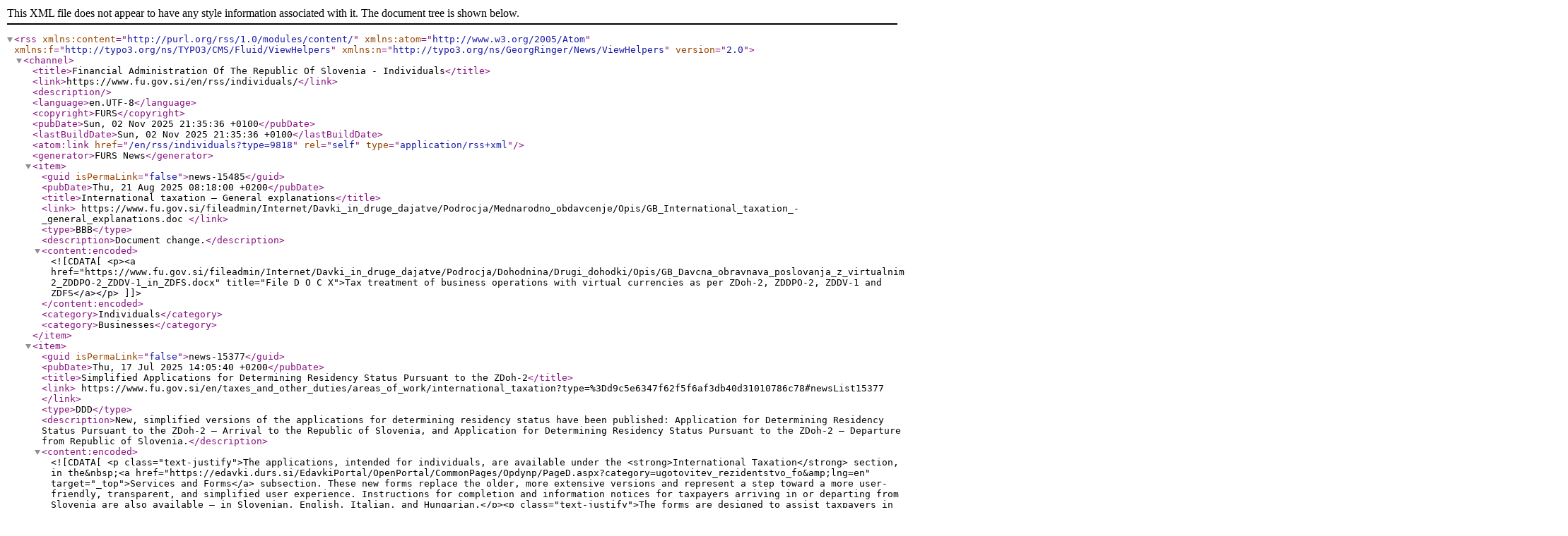

--- FILE ---
content_type: text/xml;charset=utf-8
request_url: https://www.fu.gov.si/en/rss/individuals?type=atomtx_news_pi1%5BoverwriteDemand%5D%5Byear%5D%3D2015tx_news_pi1%5BoverwriteDemand%5D%5Bmonth%5D%3D04tx_news_pi1%5Bcontroller%5D%3DNewscHash%3D2bf3b605ff3d8cc248fe37c8d1b61f12tx_news_pi1%5BoverwriteDemand%5D%5Byear%5D%3D2016tx_news_pi1%5BoverwriteDemand%5D%5Bmonth%5D%3D11tx_news_pi1%5Bcon
body_size: 2027
content:
<?xml version="1.0" encoding="utf-8"?><rss version="2.0"
   xmlns:content="http://purl.org/rss/1.0/modules/content/"
   xmlns:atom="http://www.w3.org/2005/Atom"
   xmlns:f="http://typo3.org/ns/TYPO3/CMS/Fluid/ViewHelpers"
   xmlns:n="http://typo3.org/ns/GeorgRinger/News/ViewHelpers"><channel><title>Financial Administration Of The Republic Of Slovenia - Individuals</title><link>https://www.fu.gov.si/en/rss/individuals/</link><description></description><language>en.UTF-8</language><copyright>FURS</copyright><pubDate>Sun, 02 Nov 2025 21:35:36 +0100</pubDate><lastBuildDate>Sun, 02 Nov 2025 21:35:36 +0100</lastBuildDate><atom:link href="/en/rss/individuals?type=9818" rel="self" type="application/rss+xml" /><generator>FURS News</generator><item><guid isPermaLink="false">news-15485</guid><pubDate>Thu, 21 Aug 2025 08:18:00 +0200</pubDate><title>International taxation – General explanations</title><link>
              
                  
                      https://www.fu.gov.si/fileadmin/Internet/Davki_in_druge_dajatve/Podrocja/Mednarodno_obdavcenje/Opis/GB_International_taxation_-_general_explanations.doc
                    

                
            </link><type>BBB</type><description>Document change.</description><content:encoded><![CDATA[<p><a href="https://www.fu.gov.si/fileadmin/Internet/Davki_in_druge_dajatve/Podrocja/Dohodnina/Drugi_dohodki/Opis/GB_Davcna_obravnava_poslovanja_z_virtualnimi_valutami_po_ZDoh-2_ZDDPO-2_ZDDV-1_in_ZDFS.docx" title="File D O C X">Tax treatment of business operations with virtual currencies as per ZDoh-2, ZDDPO-2, ZDDV-1 and ZDFS</a></p>]]></content:encoded><category>Individuals</category><category>Businesses</category></item><item><guid isPermaLink="false">news-15377</guid><pubDate>Thu, 17 Jul 2025 14:05:40 +0200</pubDate><title>Simplified Applications for Determining Residency Status Pursuant to the ZDoh-2</title><link>
              
                  https://www.fu.gov.si/en/taxes_and_other_duties/areas_of_work/international_taxation?type=%3Dd9c5e6347f62f5f6af3db40d31010786c78#newsList15377
                
            </link><type>DDD</type><description>New, simplified versions of the applications for determining residency status have been published: Application for Determining Residency Status Pursuant to the ZDoh-2 – Arrival to the Republic of Slovenia, and Application for Determining Residency Status Pursuant to the ZDoh-2 – Departure from Republic of Slovenia.</description><content:encoded><![CDATA[<p class="text-justify">The applications, intended for individuals, are available under the <strong>International Taxation</strong> section, in the&nbsp;<a href="https://edavki.durs.si/EdavkiPortal/OpenPortal/CommonPages/Opdynp/PageD.aspx?category=ugotovitev_rezidentstvo_fo&amp;lng=en" target="_top">Services and Forms</a> subsection. These new forms replace the older, more extensive versions and represent a step toward a more user-friendly, transparent, and simplified user experience. Instructions for completion and information notices for taxpayers arriving in or departing from Slovenia are also available – in Slovenian, English, Italian, and Hungarian.</p><p class="text-justify">The forms are designed to assist taxpayers in formally regulating their residency status and support the tax authority in assessing residency. However, applications may still be submitted in another format (e.g. a written statement including relevant facts and supporting documentation).</p><p>In parallel, new software support for processing these applications and issuing decisions is under development. This includes plans to integrate the forms into the <strong>eDavki</strong> online system, which will allow taxpayers to submit applications electronically. Preparations and technical requirement alignments are currently underway, with more information on the implementation timeline expected in the coming months.</p>]]></content:encoded><category>Individuals</category><category>Businesses</category></item><item><guid isPermaLink="false">news-14817</guid><pubDate>Thu, 23 Jan 2025 08:53:00 +0100</pubDate><title>Special arrangement for performing services of international occasional road transport of passengers</title><link>
              
                  
                      https://www.fu.gov.si/fileadmin/Internet/Davki_in_druge_dajatve/Podrocja/Davek_na_dodano_vrednost/Opis/GB_Posebna_ureditev_za_opravljanje_storitev_mednarodnega_obcasnega_cestnega_prevoza_potnikov.doc
                    

                
            </link><type>BBB</type><description>Document change.</description><content:encoded><![CDATA[]]></content:encoded><category>Individuals</category><category>Businesses</category></item><item><guid isPermaLink="false">news-14803</guid><pubDate>Fri, 17 Jan 2025 13:49:00 +0100</pubDate><title>A list of goods on which import customs duties are imposed</title><link>
              
                  
                      https://www.fu.gov.si/fileadmin/Internet/Carina/Podrocja/Potniki/Opis/A_list_of_goods_on_which_import_customs_duties_are_imposed.xlsx
                    

                
            </link><type>BBB</type><description>Document change.</description><content:encoded><![CDATA[]]></content:encoded><category>Individuals</category></item><item><guid isPermaLink="false">news-14777</guid><pubDate>Mon, 13 Jan 2025 12:08:00 +0100</pubDate><title>Tax refund to taxable persons establish in Slovenia made in another member state and tax refund to taxable persons established outside Slovenia made in Slovenia</title><link>
              
                  
                      https://www.fu.gov.si/fileadmin/Internet/Davki_in_druge_dajatve/Podrocja/Davek_na_dodano_vrednost/Opis/Tax_refund_to_taxable_persons_established_in_Slovenia_made_in_another_member_state_and_tax_refund_to_taxable_persons_established_outside_Slovenia_made_in_Slovenia.docx
                    

                
            </link><type>BBB</type><description>Document change.</description><content:encoded><![CDATA[]]></content:encoded><category>Individuals</category><category>Businesses</category></item><item><guid isPermaLink="false">news-14745</guid><pubDate>Mon, 06 Jan 2025 13:13:00 +0100</pubDate><title>Double Taxation Agreements - DTA</title><link>
              
                  
                      https://www.fu.gov.si/fileadmin/Internet/Davki_in_druge_dajatve/Podrocja/Mednarodno_obdavcenje/Zakonodaja/Double_Taxation_Agreements.doc
                    

                
            </link><type>BBB</type><description>Document change.</description><content:encoded><![CDATA[<p><a href="https://www.fu.gov.si/fileadmin/Internet/Davki_in_druge_dajatve/Podrocja/Dohodnina/Drugi_dohodki/Opis/GB_Davcna_obravnava_poslovanja_z_virtualnimi_valutami_po_ZDoh-2_ZDDPO-2_ZDDV-1_in_ZDFS.docx" title="File D O C X">Tax treatment of business operations with virtual currencies as per ZDoh-2, ZDDPO-2, ZDDV-1 and ZDFS</a></p>]]></content:encoded><category>Individuals</category><category>Businesses</category></item></channel></rss>
